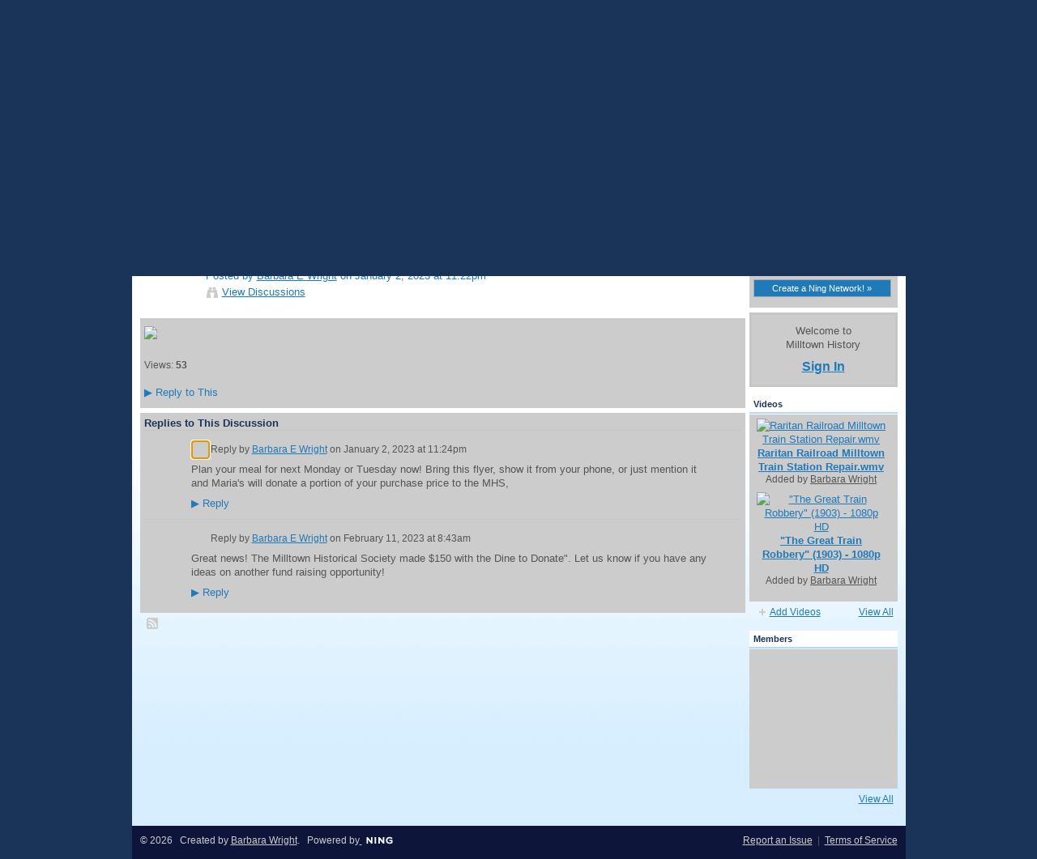

--- FILE ---
content_type: text/html; charset=UTF-8
request_url: http://milltownhs.ning.com/forum/topics/support-the-mhs-by-eating-maria-s-pizza?page=1&commentId=1239749%3AComment%3A107537&x=1
body_size: 35747
content:
<!DOCTYPE html>
<html lang="en" xmlns:og="http://ogp.me/ns#">
    <head data-layout-view="default">
<script>
    window.dataLayer = window.dataLayer || [];
        </script>
<!-- Google Tag Manager -->
<script>(function(w,d,s,l,i){w[l]=w[l]||[];w[l].push({'gtm.start':
new Date().getTime(),event:'gtm.js'});var f=d.getElementsByTagName(s)[0],
j=d.createElement(s),dl=l!='dataLayer'?'&l='+l:'';j.async=true;j.src=
'https://www.googletagmanager.com/gtm.js?id='+i+dl;f.parentNode.insertBefore(j,f);
})(window,document,'script','dataLayer','GTM-T5W4WQ');</script>
<!-- End Google Tag Manager -->
            <meta http-equiv="Content-Type" content="text/html; charset=utf-8" />
    <title>support the MHS by eating Maria&#039;s Pizza - Milltown History</title>
    <link rel="icon" href="http://milltownhs.ning.com/favicon.ico" type="image/x-icon" />
    <link rel="SHORTCUT ICON" href="http://milltownhs.ning.com/favicon.ico" type="image/x-icon" />
    <meta name="description" content="Milltown History is a social network" />
<meta name="title" content="support the MHS by eating Maria&#039;s Pizza" />
<meta property="og:type" content="website" />
<meta property="og:url" content="http://milltownhs.ning.com/forum/topics/support-the-mhs-by-eating-maria-s-pizza?page=1&amp;commentId=1239749%3AComment%3A107537&amp;x=1" />
<meta property="og:title" content="support the MHS by eating Maria&#039;s Pizza" />
<meta property="og:image" content="https://storage.ning.com/topology/rest/1.0/file/get/10923927480?profile=RESIZE_710x">
<meta name="twitter:card" content="summary" />
<meta name="twitter:title" content="support the MHS by eating Maria&#039;s Pizza" />
<meta name="twitter:description" content="Milltown History is a social network" />
<meta name="twitter:image" content="https://storage.ning.com/topology/rest/1.0/file/get/10923927480?profile=RESIZE_710x" />
<link rel="image_src" href="https://storage.ning.com/topology/rest/1.0/file/get/10923927480?profile=RESIZE_710x" />
<script type="text/javascript">
    djConfig = { baseScriptUri: 'http://milltownhs.ning.com/xn/static-6.11.8.1/js/dojo-0.3.1-ning/', isDebug: false }
ning = {"CurrentApp":{"premium":true,"iconUrl":"https:\/\/storage.ning.com\/topology\/rest\/1.0\/file\/get\/2754082881?profile=UPSCALE_150x150","url":"httpMilltownhs.ning.com","domains":[],"online":true,"privateSource":false,"id":"Milltownhs","appId":1239749,"description":"Join the Milltown History website to learn about Milltown history, or if you want to share by  posting stories, discussions and photographs.","name":"Milltown History","owner":"bwrightning","createdDate":"2007-10-07T12:49:30.000Z","runOwnAds":false},"CurrentProfile":null,"maxFileUploadSize":3};
        (function(){
            if (!window.ning) { return; }

            var age, gender, rand, obfuscated, combined;

            obfuscated = document.cookie.match(/xgdi=([^;]+)/);
            if (obfuscated) {
                var offset = 100000;
                obfuscated = parseInt(obfuscated[1]);
                rand = obfuscated / offset;
                combined = (obfuscated % offset) ^ rand;
                age = combined % 1000;
                gender = (combined / 1000) & 3;
                gender = (gender == 1 ? 'm' : gender == 2 ? 'f' : 0);
                ning.viewer = {"age":age,"gender":gender};
            }
        })();

        if (window.location.hash.indexOf('#!/') == 0) {
        window.location.replace(window.location.hash.substr(2));
    }
    window.xg = window.xg || {};
xg.captcha = {
    'shouldShow': false,
    'siteKey': '6Ldf3AoUAAAAALPgNx2gcXc8a_5XEcnNseR6WmsT'
};
xg.addOnRequire = function(f) { xg.addOnRequire.functions.push(f); };
xg.addOnRequire.functions = [];
xg.addOnFacebookLoad = function (f) { xg.addOnFacebookLoad.functions.push(f); };
xg.addOnFacebookLoad.functions = [];
xg._loader = {
    p: 0,
    loading: function(set) {  this.p++; },
    onLoad: function(set) {
                this.p--;
        if (this.p == 0 && typeof(xg._loader.onDone) == 'function') {
            xg._loader.onDone();
        }
    }
};
xg._loader.loading('xnloader');
if (window.bzplcm) {
    window.bzplcm._profileCount = 0;
    window.bzplcm._profileSend = function() { if (window.bzplcm._profileCount++ == 1) window.bzplcm.send(); };
}
xg._loader.onDone = function() {
            if(window.bzplcm)window.bzplcm.start('ni');
        xg.shared.util.parseWidgets();    var addOnRequireFunctions = xg.addOnRequire.functions;
    xg.addOnRequire = function(f) { f(); };
    try {
        if (addOnRequireFunctions) { dojo.lang.forEach(addOnRequireFunctions, function(onRequire) { onRequire.apply(); }); }
    } catch (e) {
        if(window.bzplcm)window.bzplcm.ts('nx').send();
        throw e;
    }
    if(window.bzplcm) { window.bzplcm.stop('ni'); window.bzplcm._profileSend(); }
};
window.xn = { track: { event: function() {}, pageView: function() {}, registerCompletedFlow: function() {}, registerError: function() {}, timer: function() { return { lapTime: function() {} }; } } };</script>
<meta name="medium" content="news" /><link rel="alternate" type="application/atom+xml" title="support the MHS by eating Maria&amp;#039;s Pizza - Milltown History" href="http://milltownhs.ning.com/forum/topics/support-the-mhs-by-eating-maria-s-pizza?page=1&amp;commentId=1239749%3AComment%3A107537&amp;x=1&amp;feed=yes&amp;xn_auth=no" /><link rel="alternate" type="application/atom+xml" title="Discussion Forum - Milltown History" href="http://milltownhs.ning.com/forum?sort=mostRecent&amp;feed=yes&amp;xn_auth=no" />
<style type="text/css" media="screen,projection">
@import url("http://static.ning.com/socialnetworkmain/widgets/index/css/common.min.css?xn_version=1229287718");
@import url("http://static.ning.com/socialnetworkmain/widgets/forum/css/component.min.css?xn_version=148829171");

</style>

<style type="text/css" media="screen,projection">
@import url("/generated-69469123428ea6-06749600-css?xn_version=202512201152");

</style>

<style type="text/css" media="screen,projection">
@import url("/generated-69468fdc39f251-53065709-css?xn_version=202512201152");

</style>

<!--[if IE 6]>
    <link rel="stylesheet" type="text/css" href="http://static.ning.com/socialnetworkmain/widgets/index/css/common-ie6.min.css?xn_version=463104712" />
<![endif]-->
<!--[if IE 7]>
<link rel="stylesheet" type="text/css" href="http://static.ning.com/socialnetworkmain/widgets/index/css/common-ie7.css?xn_version=2712659298" />
<![endif]-->
<link rel="EditURI" type="application/rsd+xml" title="RSD" href="http://milltownhs.ning.com/profiles/blog/rsd" />
<script type="text/javascript">(function(a,b){if(/(android|bb\d+|meego).+mobile|avantgo|bada\/|blackberry|blazer|compal|elaine|fennec|hiptop|iemobile|ip(hone|od)|iris|kindle|lge |maemo|midp|mmp|netfront|opera m(ob|in)i|palm( os)?|phone|p(ixi|re)\/|plucker|pocket|psp|series(4|6)0|symbian|treo|up\.(browser|link)|vodafone|wap|windows (ce|phone)|xda|xiino/i.test(a)||/1207|6310|6590|3gso|4thp|50[1-6]i|770s|802s|a wa|abac|ac(er|oo|s\-)|ai(ko|rn)|al(av|ca|co)|amoi|an(ex|ny|yw)|aptu|ar(ch|go)|as(te|us)|attw|au(di|\-m|r |s )|avan|be(ck|ll|nq)|bi(lb|rd)|bl(ac|az)|br(e|v)w|bumb|bw\-(n|u)|c55\/|capi|ccwa|cdm\-|cell|chtm|cldc|cmd\-|co(mp|nd)|craw|da(it|ll|ng)|dbte|dc\-s|devi|dica|dmob|do(c|p)o|ds(12|\-d)|el(49|ai)|em(l2|ul)|er(ic|k0)|esl8|ez([4-7]0|os|wa|ze)|fetc|fly(\-|_)|g1 u|g560|gene|gf\-5|g\-mo|go(\.w|od)|gr(ad|un)|haie|hcit|hd\-(m|p|t)|hei\-|hi(pt|ta)|hp( i|ip)|hs\-c|ht(c(\-| |_|a|g|p|s|t)|tp)|hu(aw|tc)|i\-(20|go|ma)|i230|iac( |\-|\/)|ibro|idea|ig01|ikom|im1k|inno|ipaq|iris|ja(t|v)a|jbro|jemu|jigs|kddi|keji|kgt( |\/)|klon|kpt |kwc\-|kyo(c|k)|le(no|xi)|lg( g|\/(k|l|u)|50|54|\-[a-w])|libw|lynx|m1\-w|m3ga|m50\/|ma(te|ui|xo)|mc(01|21|ca)|m\-cr|me(rc|ri)|mi(o8|oa|ts)|mmef|mo(01|02|bi|de|do|t(\-| |o|v)|zz)|mt(50|p1|v )|mwbp|mywa|n10[0-2]|n20[2-3]|n30(0|2)|n50(0|2|5)|n7(0(0|1)|10)|ne((c|m)\-|on|tf|wf|wg|wt)|nok(6|i)|nzph|o2im|op(ti|wv)|oran|owg1|p800|pan(a|d|t)|pdxg|pg(13|\-([1-8]|c))|phil|pire|pl(ay|uc)|pn\-2|po(ck|rt|se)|prox|psio|pt\-g|qa\-a|qc(07|12|21|32|60|\-[2-7]|i\-)|qtek|r380|r600|raks|rim9|ro(ve|zo)|s55\/|sa(ge|ma|mm|ms|ny|va)|sc(01|h\-|oo|p\-)|sdk\/|se(c(\-|0|1)|47|mc|nd|ri)|sgh\-|shar|sie(\-|m)|sk\-0|sl(45|id)|sm(al|ar|b3|it|t5)|so(ft|ny)|sp(01|h\-|v\-|v )|sy(01|mb)|t2(18|50)|t6(00|10|18)|ta(gt|lk)|tcl\-|tdg\-|tel(i|m)|tim\-|t\-mo|to(pl|sh)|ts(70|m\-|m3|m5)|tx\-9|up(\.b|g1|si)|utst|v400|v750|veri|vi(rg|te)|vk(40|5[0-3]|\-v)|vm40|voda|vulc|vx(52|53|60|61|70|80|81|83|85|98)|w3c(\-| )|webc|whit|wi(g |nc|nw)|wmlb|wonu|x700|yas\-|your|zeto|zte\-/i.test(a.substr(0,4)))window.location.replace(b)})(navigator.userAgent||navigator.vendor||window.opera,'http://milltownhs.ning.com/m/discussion?id=1239749%3ATopic%3A107535');</script>
    </head>
    <body>
<!-- Google Tag Manager (noscript) -->
<noscript><iframe src="https://www.googletagmanager.com/ns.html?id=GTM-T5W4WQ"
height="0" width="0" style="display:none;visibility:hidden"></iframe></noscript>
<!-- End Google Tag Manager (noscript) -->
                <div id="xn_bar">
            <div id="xn_bar_menu">
                <div id="xn_bar_menu_branding" >
                                            <p id="xn_brand" style="display: block !important;"><a href="https://www.ning.com"><span>Ning</span></a></p>
                                            <p id="xn_gyo_link">
                                                    <a href="https://www.ning.com/pricing/">Create a Ning Network!</a>
                                                </p>
                                     </div>

                <div id="xn_bar_menu_more">
                    <form id="xn_bar_menu_search" method="GET" action="http://milltownhs.ning.com/main/search/search">
                        <fieldset>
                            <input type="text" name="q" id="xn_bar_menu_search_query" value="Search Milltown History" _hint="Search Milltown History" accesskey="4" class="text xj_search_hint" />
                            <a id="xn_bar_menu_search_submit" href="#" onclick="document.getElementById('xn_bar_menu_search').submit();return false">Search</a>
                        </fieldset>
                    </form>
                </div>

                            <ul id="xn_bar_menu_tabs">
                                            <li><a href="http://milltownhs.ning.com/main/authorization/signIn?target=http%3A%2F%2Fmilltownhs.ning.com%2Fforum%2Ftopics%2Fsupport-the-mhs-by-eating-maria-s-pizza%3Fpage%3D1%26commentId%3D1239749%253AComment%253A107537%26x%3D1">Sign In</a></li>
                                    </ul>
                        </div>
        </div>
        <a style="display:none" class="button" href="#" dojoType="frameBusting" _isAdminOrNC="" _appUrl="http://milltownhs.ning.com/forum/topics/support-the-mhs-by-eating-maria-s-pizza?page=1&commentId=1239749%3AComment%3A107537&x=1"></a>
<div id="xj_msg" style="display:none;"></div>



        
        <div id="xg" class="xg_theme xg_widget_forum xg_widget_forum_topic xg_widget_forum_topic_show" data-layout-pack="classic">
            <div id="xg_head">
                <div id="xg_masthead">
                    <p id="xg_sitename"><a id="application_name_header_link" href="/">Milltown History</a></p>
                    <p id="xg_sitedesc" class="xj_site_desc">Members welcome at the Milltown Historical Society!</p>
                </div>
                <div id="xg_navigation">
                    <ul>
    <li id="xg_tab_main"><a href='http://milltownhs.ning.com/'><span>Main</span></a></li>
<li id="xg_tab_profile"><a href='http://milltownhs.ning.com/profiles'><span>My Page</span></a></li>
<li id="xg_tab_members"><a href='http://milltownhs.ning.com/profiles/members/'><span>Members</span></a></li>
<li id="xg_tab_photo"><a href='http://milltownhs.ning.com/photo'><span>Photos</span></a></li>
<li id="xg_tab_video"><a href='http://milltownhs.ning.com/video'><span>Videos</span></a></li>
<li id="xg_tab_forum" class='this'><a href='http://milltownhs.ning.com/forum'><span>Forum</span></a></li>
<li id="xg_tab_blogs"><a href='http://milltownhs.ning.com/profiles/blog/list'><span>Blogs</span></a></li>
</ul>

                </div>
            </div>
            
            <div id="xg_body">
                
                <div class="xg_column xg_span-16 xj_classic_canvas">
                    <ul class="navigation easyclear">
            <li><a href="http://milltownhs.ning.com/forum">All Discussions</a></li>
        <li><a href="http://milltownhs.ning.com/forum/topic/listForContributor?">My Discussions</a></li>
                <li class="right xg_lightborder navbutton"><a href="http://milltownhs.ning.com/main/authorization/signUp?target=http%3A%2F%2Fmilltownhs.ning.com%2Fforum%2Ftopic%2Fnew%3Ftarget%3Dhttp%253A%252F%252Fmilltownhs.ning.com%252Fforum%252Ftopics%252Fsupport-the-mhs-by-eating-maria-s-pizza%253Fpage%253D1%2526commentId%253D1239749%25253AComment%25253A107537%2526x%253D1" dojoType="PromptToJoinLink" _joinPromptText="Please sign up or sign in to complete this step." _hasSignUp="true" _signInUrl="http://milltownhs.ning.com/main/authorization/signIn?target=http%3A%2F%2Fmilltownhs.ning.com%2Fforum%2Ftopic%2Fnew%3Ftarget%3Dhttp%253A%252F%252Fmilltownhs.ning.com%252Fforum%252Ftopics%252Fsupport-the-mhs-by-eating-maria-s-pizza%253Fpage%253D1%2526commentId%253D1239749%25253AComment%25253A107537%2526x%253D1" class="xg_sprite xg_sprite-add">Add</a></li>
    </ul>
<div class="xg_module xg_module_with_dialog">
    <div class="xg_headline xg_headline-img xg_headline-2l">
    <div class="ib"><span class="xg_avatar"><a class="fn url" href="http://milltownhs.ning.com/profile/BarbaraEWright"  title="Barbara E Wright"><span class="table_img dy-avatar dy-avatar-64 "><img  class="photo photo" src="http://storage.ning.com/topology/rest/1.0/file/get/3003177450?profile=original&amp;width=64&amp;height=64&amp;crop=1%3A1&amp;xj_user_default=1" alt="" /></span></a></span></div>
<div class="tb"><h1>support the MHS by eating Maria&#039;s Pizza</h1>
        <ul class="navigation byline">
            <li><a class="nolink">Posted by </a><a href="/profile/BarbaraEWright">Barbara E Wright</a><a class="nolink"> on January 2, 2023 at 11:22pm</a></li>
            <li><a class="xg_sprite xg_sprite-view" href="http://milltownhs.ning.com/forum/topic/listForContributor?user=2oiwiyk06jtdu">View Discussions</a></li>
        </ul>
    </div>
</div>
    <div class="xg_module_body">
        <div class="discussion" data-category-id="">
            <div class="description">
                                <div class="xg_user_generated">
                    <p><a href="https://storage.ning.com/topology/rest/1.0/file/get/10923927480?profile=original" target="_blank" rel="noopener"><img src="https://storage.ning.com/topology/rest/1.0/file/get/10923927480?profile=RESIZE_710x" class="align-full"/></a></p>                </div>
            </div>
        </div>
                    <p class="small" id="tagsList" style="display:none">Tags:<br/></p>
                <div class="left-panel">
                            <p class="share-links clear">
                                </p>
                            <script>xg.addOnRequire(function () { xg.post('/main/viewcount/update?xn_out=json', {key: '1239749:Topic:107535', x: '39b1692'}); });</script>                <p class="small dy-clear view-count-container">
    <span class="view-count-label">Views:</span> <span class="view-count">53</span></p>

                    </div>
                <dl id="cf" class="discussion noindent">
            <dd>             <p class="toggle">
            <a href="http://milltownhs.ning.com/main/authorization/signUp?target=http%3A%2F%2Fmilltownhs.ning.com%2Fforum%2Ftopics%2Fsupport-the-mhs-by-eating-maria-s-pizza%3Fpage%3D1%26commentId%3D1239749%253AComment%253A107537%26x%3D1" dojoType="PromptToJoinLink" _joinPromptText="Please sign up or sign in to complete this step." _hasSignUp="true" _signInUrl="http://milltownhs.ning.com/main/authorization/signIn?target=http%3A%2F%2Fmilltownhs.ning.com%2Fforum%2Ftopics%2Fsupport-the-mhs-by-eating-maria-s-pizza%3Fpage%3D1%26commentId%3D1239749%253AComment%253A107537%26x%3D1"><span><!--[if IE]>&#9658;<![endif]--><![if !IE]>&#9654;<![endif]></span> Reply to This</a>
        </p>
    </dd>        </dl>
    </div>
</div>
    <div class="xg_module">
            <div id="discussionReplies" >
            <div class="xg_module_body">
                <h3 id="comments" _scrollTo="cid-1239749:Comment:107537">Replies to This Discussion</h3>
                                    <dl class="discussion clear i0 xg_lightborder">
    <dt class="byline">
        <a name="1239749:Comment:107537" id="cid-1239749:Comment:107537"></a>         <span class="xg_avatar"><a class="fn url" href="http://milltownhs.ning.com/profile/BarbaraEWright"  title="Barbara E Wright"><span class="table_img dy-avatar dy-avatar-48 "><img  class="photo photo left" src="http://storage.ning.com/topology/rest/1.0/file/get/3003177450?profile=original&amp;width=48&amp;height=48&amp;crop=1%3A1&amp;xj_user_default=1" alt="" /></span></a></span><a name="1239749Comment107537" href="http://milltownhs.ning.com/xn/detail/1239749:Comment:107537" title="Permalink to this Reply" class="xg_icon xg_icon-permalink">Permalink</a> Reply by <a href="http://milltownhs.ning.com/forum/topic/listForContributor?user=2oiwiyk06jtdu" class="fn url">Barbara E Wright</a> on <span class="timestamp">January 2, 2023 at 11:24pm</span>    </dt>
        <dd>
                        <div class="description" id="desc_1239749Comment107537"><div class="xg_user_generated"><p>Plan your meal for next Monday or Tuesday now! Bring this flyer, show it from your phone, or just mention it and Maria's will donate a portion of your purchase price to the MHS,</p></div></div>
                </dd>
        <dd>
        <ul class="actionlinks">
    <li>             <p class="toggle">
            <a href="http://milltownhs.ning.com/main/authorization/signUp?target=http%3A%2F%2Fmilltownhs.ning.com%2Fforum%2Ftopics%2Fsupport-the-mhs-by-eating-maria-s-pizza%3Fpage%3D1%26commentId%3D1239749%253AComment%253A107537%26x%3D1" dojoType="PromptToJoinLink" _joinPromptText="Please sign up or sign in to complete this step." _hasSignUp="true" _signInUrl="http://milltownhs.ning.com/main/authorization/signIn?target=http%3A%2F%2Fmilltownhs.ning.com%2Fforum%2Ftopics%2Fsupport-the-mhs-by-eating-maria-s-pizza%3Fpage%3D1%26commentId%3D1239749%253AComment%253A107537%26x%3D1"><span><!--[if IE]>&#9658;<![endif]--><![if !IE]>&#9654;<![endif]></span> Reply</a>
        </p>
    </li><li class="actionlink"></li>    </ul>
</dl>
<dl class="discussion clear i0 xg_lightborder">
    <dt class="byline">
        <a name="1239749:Comment:107831" id="cid-1239749:Comment:107831"></a>         <span class="xg_avatar"><a class="fn url" href="http://milltownhs.ning.com/profile/BarbaraEWright"  title="Barbara E Wright"><span class="table_img dy-avatar dy-avatar-48 "><img  class="photo photo left" src="http://storage.ning.com/topology/rest/1.0/file/get/3003177450?profile=original&amp;width=48&amp;height=48&amp;crop=1%3A1&amp;xj_user_default=1" alt="" /></span></a></span><a name="1239749Comment107831" href="http://milltownhs.ning.com/xn/detail/1239749:Comment:107831" title="Permalink to this Reply" class="xg_icon xg_icon-permalink">Permalink</a> Reply by <a href="http://milltownhs.ning.com/forum/topic/listForContributor?user=2oiwiyk06jtdu" class="fn url">Barbara E Wright</a> on <span class="timestamp">February 11, 2023 at 8:43am</span>    </dt>
        <dd>
                        <div class="description" id="desc_1239749Comment107831"><div class="xg_user_generated"><p>Great news! The Milltown Historical Society made $150 with the Dine to Donate". Let us know if you have any ideas on another fund raising opportunity!</p></div></div>
                </dd>
        <dd>
        <ul class="actionlinks">
    <li>             <p class="toggle">
            <a href="http://milltownhs.ning.com/main/authorization/signUp?target=http%3A%2F%2Fmilltownhs.ning.com%2Fforum%2Ftopics%2Fsupport-the-mhs-by-eating-maria-s-pizza%3Fpage%3D1%26commentId%3D1239749%253AComment%253A107537%26x%3D1" dojoType="PromptToJoinLink" _joinPromptText="Please sign up or sign in to complete this step." _hasSignUp="true" _signInUrl="http://milltownhs.ning.com/main/authorization/signIn?target=http%3A%2F%2Fmilltownhs.ning.com%2Fforum%2Ftopics%2Fsupport-the-mhs-by-eating-maria-s-pizza%3Fpage%3D1%26commentId%3D1239749%253AComment%253A107537%26x%3D1"><span><!--[if IE]>&#9658;<![endif]--><![if !IE]>&#9654;<![endif]></span> Reply</a>
        </p>
    </li><li class="actionlink"></li>    </ul>
</dl>
                            </div>
            <div class="xg_module_foot">
                                    <p class="left">
                        <a class="xg_icon xg_icon-rss" href="http://milltownhs.ning.com/forum/topics/support-the-mhs-by-eating-maria-s-pizza?page=1&amp;commentId=1239749%3AComment%3A107537&amp;x=1&amp;feed=yes&amp;xn_auth=no">RSS</a>
                    </p>
                            </div>
        </div>
    </div>

                </div>
                <div class="xg_column xg_span-4 xg_last xj_classic_sidebar">
                    <div class="xg_module module_about">
    <div class="xg_module_head">
        <h2>About</h2>
    </div>
    <div class="xg_module_body xg_module_ning">
        <div class="vcard">
            <span class="xg_avatar"><a class="fn url" href="http://milltownhs.ning.com/profile/bwrightning"  title="Barbara Wright"><span class="table_img dy-avatar dy-avatar-48 "><img  class="photo photo" src="http://storage.ning.com/topology/rest/1.0/file/get/2979378136?profile=RESIZE_48X48&amp;width=48&amp;height=48&amp;crop=1%3A1" alt="" /></span></a></span>            <span class="fn"><a href="/profile/bwrightning">Barbara Wright</a></span>
            created this <a href='http://www.ning.com'>Ning Network</a>.        </div>
        		<div class="clear easyclear"><a href="https://www.ning.com/pricing/" class="button">Create a Ning Network! »</a></div>
            </div>
    </div>
    <div class="xg_module" id="xg_module_account">
        <div class="xg_module_body xg_signup xg_lightborder">
            <p>Welcome to<br />Milltown History</p>
                        <p class="last-child"><big><strong><a href="http://milltownhs.ning.com/main/authorization/signIn?target=http%3A%2F%2Fmilltownhs.ning.com%2Fforum%2Ftopics%2Fsupport-the-mhs-by-eating-maria-s-pizza%3Fpage%3D1%26commentId%3D1239749%253AComment%253A107537%26x%3D1" style="white-space:nowrap">Sign In</a></strong></big></p>
                    </div>
    </div>
<div class="xg_module module_video" data-module_name="video">
    <div class="xg_module_head">
        <h2>Videos</h2>
    </div>
    <div class="xg_module_body body_large">
  <ul class="clist">
      <li>
        <div class="ib">
                <a href="http://milltownhs.ning.com/video/raritan-railroad-milltown-train-station-repair-wmv">
        <img  src="http://storage.ning.com/topology/rest/1.0/file/get/3951713594?profile=original&amp;width=136" alt="Raritan Railroad Milltown Train Station Repair.wmv" width="136" />
    </a>
        </div>
        <div class="tb">
            <h3><a href="http://milltownhs.ning.com/video/raritan-railroad-milltown-train-station-repair-wmv">
                Raritan Railroad Milltown Train Station Repair.wmv            </a></h3>
                        <p class="xg_lightfont">
                Added by <a class="xg_lightfont" href="http://milltownhs.ning.com/profile/bwrightning">Barbara Wright</a>                            </p>
                    </div>
    </li>
    </ul><ul class="clist">    <li>
        <div class="ib">
                <a href="http://milltownhs.ning.com/video/the-great-train-robbery-1903-1080p-hd">
        <img  src="http://storage.ning.com/topology/rest/1.0/file/get/420866036?profile=original&amp;width=136" alt="&quot;The Great Train Robbery&quot; (1903) - 1080p HD" width="136" />
    </a>
        </div>
        <div class="tb">
            <h3><a href="http://milltownhs.ning.com/video/the-great-train-robbery-1903-1080p-hd">
                &quot;The Great Train Robbery&quot; (1903) - 1080p HD            </a></h3>
                        <p class="xg_lightfont">
                Added by <a class="xg_lightfont" href="http://milltownhs.ning.com/profile/bwrightning">Barbara Wright</a>                            </p>
                    </div>
    </li>
    </ul><ul class="clist">  </ul>
</div>
        <div class="xg_module_foot">
            <ul>
                <li class="left"><a class="xg_sprite xg_sprite-add" href="http://milltownhs.ning.com/video/video/chooseUploader">Add Videos</a></li>
                <li class="right"><a href="http://milltownhs.ning.com/video/video">View All</a></li>
                            </ul>
        </div>
    </div>
<div class="xg_module module_members">
    <div class="xg_module_head">
        <h2>Members</h2>
    </div>
    <div class="xg_module_body body_small" data-module_name="members">
    <ul class="clist">
        <li>
        <span class="xg_avatar"><a class="fn url" href="http://milltownhs.ning.com/profile/BarbaraEWright"  title="Barbara E Wright"><span class="table_img dy-avatar dy-avatar-48 "><img  class="photo photo" src="http://storage.ning.com/topology/rest/1.0/file/get/3003177450?profile=original&amp;width=48&amp;height=48&amp;crop=1%3A1&amp;xj_user_default=1" alt="" /></span></a></span></li>

<li>
        <span class="xg_avatar"><a class="fn url" href="http://milltownhs.ning.com/profile/SusanWolan"  title="Susan Wolan"><span class="table_img dy-avatar dy-avatar-48 "><img  class="photo photo" src="http://storage.ning.com/topology/rest/1.0/file/get/3003177450?profile=original&amp;width=48&amp;height=48&amp;crop=1%3A1&amp;xj_user_default=1" alt="" /></span></a></span></li>

<li>
        <span class="xg_avatar"><a class="fn url" href="http://milltownhs.ning.com/profile/RichardJacques"  title="Richard Jacques"><span class="table_img dy-avatar dy-avatar-48 "><img  class="photo photo" src="http://storage.ning.com/topology/rest/1.0/file/get/3003177450?profile=original&amp;width=48&amp;height=48&amp;crop=1%3A1&amp;xj_user_default=1" alt="" /></span></a></span></li>

<li>
        <span class="xg_avatar"><a class="fn url" href="http://milltownhs.ning.com/profile/LUCDELAUNAY"  title="Luc Delaunay"><span class="table_img dy-avatar dy-avatar-48 "><img  class="photo photo" src="http://storage.ning.com/topology/rest/1.0/file/get/2979377454?profile=RESIZE_48X48&amp;width=48&amp;height=48&amp;crop=1%3A1" alt="" /></span></a></span></li>

<li>
        <span class="xg_avatar"><a class="fn url" href="http://milltownhs.ning.com/profile/DavidOryniak"  title="David Oryniak"><span class="table_img dy-avatar dy-avatar-48 "><img  class="photo photo" src="http://storage.ning.com/topology/rest/1.0/file/get/10858952681?profile=RESIZE_48X48&amp;width=48&amp;height=48&amp;crop=1%3A1" alt="" /></span></a></span></li>

<li>
        <span class="xg_avatar"><a class="fn url" href="http://milltownhs.ning.com/profile/Bobshalayda"  title="Bob shalayda"><span class="table_img dy-avatar dy-avatar-48 "><img  class="photo photo" src="http://storage.ning.com/topology/rest/1.0/file/get/3003177450?profile=original&amp;width=48&amp;height=48&amp;crop=1%3A1&amp;xj_user_default=1" alt="" /></span></a></span></li>

<li>
        <span class="xg_avatar"><a class="fn url" href="http://milltownhs.ning.com/profile/JoanneFLaw"  title="Joanne F. Law"><span class="table_img dy-avatar dy-avatar-48 "><img  class="photo photo" src="http://storage.ning.com/topology/rest/1.0/file/get/3003177450?profile=original&amp;width=48&amp;height=48&amp;crop=1%3A1&amp;xj_user_default=1" alt="" /></span></a></span></li>

<li>
        <span class="xg_avatar"><a class="fn url" href="http://milltownhs.ning.com/profile/NancyJLown"  title="Nancy J Lown"><span class="table_img dy-avatar dy-avatar-48 "><img  class="photo photo" src="http://storage.ning.com/topology/rest/1.0/file/get/3003177450?profile=original&amp;width=48&amp;height=48&amp;crop=1%3A1&amp;xj_user_default=1" alt="" /></span></a></span></li>

<li>
        <span class="xg_avatar"><a class="fn url" href="http://milltownhs.ning.com/profile/FrancesRuppSanchez"  title="Frances Rupp Sanchez"><span class="table_img dy-avatar dy-avatar-48 "><img  class="photo photo" src="http://storage.ning.com/topology/rest/1.0/file/get/2979377570?profile=RESIZE_48X48&amp;width=48&amp;height=48&amp;crop=1%3A1" alt="" /></span></a></span></li>

    </ul>
</div>
<div class="xg_module_foot">
    <ul>
                    <li class="right"><a href="http://milltownhs.ning.com/profiles/members/">View All</a></li>
            </ul>
</div>
</div>
                </div>
            </div>
            <div id="xg_foot">
                <p class="left">
    © 2026             &nbsp; Created by <a href="/profile/bwrightning">Barbara Wright</a>.            &nbsp;
    Powered by<a class="poweredBy-logo" href="https://www.ning.com/" title="" alt="" rel="dofollow">
    <img class="poweredbylogo" width="87" height="15" src="http://static.ning.com/socialnetworkmain/widgets/index/gfx/Ning_MM_footer_wht@2x.png?xn_version=2105418020"
         title="Ning Website Builder" alt="Website builder | Create website | Ning.com">
</a>    </p>
    <p class="right xg_lightfont">
                        <a href="http://milltownhs.ning.com/main/authorization/signUp?target=http%3A%2F%2Fmilltownhs.ning.com%2Fmain%2Findex%2Freport" dojoType="PromptToJoinLink" _joinPromptText="Please sign up or sign in to complete this step." _hasSignUp="true" _signInUrl="http://milltownhs.ning.com/main/authorization/signIn?target=http%3A%2F%2Fmilltownhs.ning.com%2Fmain%2Findex%2Freport">Report an Issue</a> &nbsp;|&nbsp;
                        <a href="http://milltownhs.ning.com/main/authorization/termsOfService?previousUrl=http%3A%2F%2Fmilltownhs.ning.com%2Fforum%2Ftopics%2Fsupport-the-mhs-by-eating-maria-s-pizza%3Fpage%3D1%26commentId%3D1239749%253AComment%253A107537%26x%3D1">Terms of Service</a>
            </p>

            </div>
        </div>
        
        <div id="xj_baz17246" class="xg_theme"></div>
<div id="xg_overlay" style="display:none;">
<!--[if lte IE 6.5]><iframe></iframe><![endif]-->
</div>
<!--googleoff: all--><noscript>
	<style type="text/css" media="screen">
        #xg { position:relative;top:120px; }
        #xn_bar { top:120px; }
	</style>
	<div class="errordesc noscript">
		<div>
            <h3><strong>Hello, you need to enable JavaScript to use Milltown History.</strong></h3>
            <p>Please check your browser settings or contact your system administrator.</p>
			<img src="/xn_resources/widgets/index/gfx/jstrk_off.gif" alt="" height="1" width="1" />
		</div>
	</div>
</noscript><!--googleon: all-->
<script type="text/javascript" src="http://static.ning.com/socialnetworkmain/widgets/lib/core.min.js?xn_version=1651386455"></script>        <script>
            var sources = ["http:\/\/static.ning.com\/socialnetworkmain\/widgets\/lib\/js\/jquery\/jquery.ui.widget.js?xn_version=202512201152","http:\/\/static.ning.com\/socialnetworkmain\/widgets\/lib\/js\/jquery\/jquery.iframe-transport.js?xn_version=202512201152","http:\/\/static.ning.com\/socialnetworkmain\/widgets\/lib\/js\/jquery\/jquery.fileupload.js?xn_version=202512201152","https:\/\/storage.ning.com\/topology\/rest\/1.0\/file\/get\/12882238893?profile=original&r=1724774866","https:\/\/storage.ning.com\/topology\/rest\/1.0\/file\/get\/11108889072?profile=original&r=1684135264","https:\/\/storage.ning.com\/topology\/rest\/1.0\/file\/get\/11117065879?profile=original&r=1684164321","https:\/\/storage.ning.com\/topology\/rest\/1.0\/file\/get\/11109037261?profile=original&r=1684137717"];
            var numSources = sources.length;
                        var heads = document.getElementsByTagName('head');
            var node = heads.length > 0 ? heads[0] : document.body;
            var onloadFunctionsObj = {};

            var createScriptTagFunc = function(source) {
                var script = document.createElement('script');
                
                script.type = 'text/javascript';
                                var currentOnLoad = function() {xg._loader.onLoad(source);};
                if (script.readyState) { //for IE (including IE9)
                    script.onreadystatechange = function() {
                        if (script.readyState == 'complete' || script.readyState == 'loaded') {
                            script.onreadystatechange = null;
                            currentOnLoad();
                        }
                    }
                } else {
                   script.onerror = script.onload = currentOnLoad;
                }

                script.src = source;
                node.appendChild(script);
            };

            for (var i = 0; i < numSources; i++) {
                                xg._loader.loading(sources[i]);
                createScriptTagFunc(sources[i]);
            }
        </script>
    <script type="text/javascript">
if (!ning._) {ning._ = {}}
ning._.compat = { encryptedToken: "<empty>" }
ning._.CurrentServerTime = "2026-01-28T20:31:58+00:00";
ning._.probableScreenName = "";
ning._.domains = {
    base: 'ning.com',
    ports: { http: '80', ssl: '443' }
};
ning.loader.version = '202512201152'; // DEP-251220_1:477f7ee 33
djConfig.parseWidgets = false;
</script>
    <script type="text/javascript">
        xg.token = '';
xg.canTweet = false;
xg.cdnHost = 'static.ning.com';
xg.version = '202512201152';
xg.useMultiCdn = true;
xg.staticRoot = 'socialnetworkmain';
xg.xnTrackHost = "coll.ning.com";
    xg.cdnDefaultPolicyHost = 'static';
    xg.cdnPolicy = [];
xg.global = xg.global || {};
xg.global.currentMozzle = 'forum';
xg.global.userCanInvite = false;
xg.global.requestBase = '';
xg.global.locale = 'en_US';
xg.num_thousand_sep = ",";
xg.num_decimal_sep = ".";
(function() {
    dojo.addOnLoad(function() {
        if(window.bzplcm) { window.bzplcm.ts('hr'); window.bzplcm._profileSend(); }
            });
            ning.loader.require('xg.shared.SpamFolder', function() { xg._loader.onLoad('xnloader'); });
    })();    </script>
<script src="http://www.google-analytics.com/urchin.js" type="text/javascript">
</script>
<script type="text/javascript">
_uacct = "UA-2396258-2";
urchinTracker();
</script><script>
    document.addEventListener("DOMContentLoaded", function () {
        if (!dataLayer) {
            return;
        }
        var handler = function (event) {
            var element = event.currentTarget;
            if (element.hasAttribute('data-track-disable')) {
                return;
            }
            var options = JSON.parse(element.getAttribute('data-track'));
            dataLayer.push({
                'event'         : 'trackEvent',
                'eventType'     : 'googleAnalyticsNetwork',
                'eventCategory' : options && options.category || '',
                'eventAction'   : options && options.action || '',
                'eventLabel'    : options && options.label || '',
                'eventValue'    : options && options.value || ''
            });
            if (options && options.ga4) {
                dataLayer.push(options.ga4);
            }
        };
        var elements = document.querySelectorAll('[data-track]');
        for (var i = 0; i < elements.length; i++) {
            elements[i].addEventListener('click', handler);
        }
    });
</script>


    </body>
</html>


--- FILE ---
content_type: text/css;charset=UTF-8
request_url: http://milltownhs.ning.com/generated-69468fdc39f251-53065709-css?xn_version=202512201152
body_size: 8977
content:
#xg,.xg_floating_module{font-size:1.09091em}#xg_navigation ul li a,#xg_navigation ul li span{font-size:1.00506em;}p.buttongroup a.button,p.buttongroup input.button,p.buttongroup button{_font-size:13px !important;}p.buttongroup input.button,p.buttongroup button{_padding:4px 6px 3px !important;}p.buttongroup a.button{_line-height:12px !important;_position:relative;_margin-bottom:0 !important;_padding:5px 6px 6px !important;_bottom:-3px !important;}.xg_sprite,.xg_icon,.rich-comment,.rich-comment em,.delete,.smalldelete,.activity-delete,ul.rating-themed,ul.rating-themed a:hover,ul.rating-themed a:active,ul.rating-themed a:focus,ul.rating-themed .current{background-image:url(http://static.ning.com/socialnetworkmain/widgets/index/gfx/icons/xg_sprite-CCCCCC.png?xn_version=3244555409);_background-image:url(http://static.ning.com/socialnetworkmain/widgets/index/gfx/icons/ie6/xg_sprite-CCCCCC.png?xn_version=4291570312);}#welcome .xg_icon-close-bg,.welcome_add_options .xg_icon-close-bg{background:transparent url(http://static.ning.com/socialnetworkmain/widgets/index/gfx/welcomebox.png?xn_version=1688247866) no-repeat -659px -29px;_background:transparent url(http://static.ning.com/socialnetworkmain/widgets/index/gfx/icon/new/delete_gray.png?xn_version=4054522322) no-repeat center center;}.announcement_bar .xg_icon-close-bg,.xg_floating_module .xg_icon-close-bg{background:transparent url(http://static.ning.com/socialnetworkmain/widgets/index/gfx/icon/new/delete_gray.png?xn_version=4054522322) no-repeat 1px 1px;}a,ul.backlink li a,#xg_body .xg_headline .tb ul.byline li a{text-decoration:underline;}a.button:hover,.xg_widget_main_admin_manage .xg_module_body li a{text-decoration:none;}
/*----------------------------------------------------------------------
This file is generated whenever you customize the appearance of your
app. We recommend that you avoid editing this file directly; instead,
simply use or not use these styles in your app as desired.
For more information, contact support@ning.com.
----------------------------------------------------------------------*/


/*----------------------------------------------------------------------
Fonts
----------------------------------------------------------------------*/
/* Font (Body Text) */
body, select, input, button, textarea, .xg_theme-body-f {
font-family:/* %textFont% */ "Helvetica Neue", Arial, Helvetica, sans-serif;
}
/* Font (Headings) */
h1, h2, h3, h4, h5, h6,
#xg_sitename,
.xg_theme-heading-f {
font-family:/* %headingFont% */ "Lucida Grande", "Lucida Sans Unicode", sans-serif;
}


/*----------------------------------------------------------------------
Colors
----------------------------------------------------------------------*/
/* Main Color */
body,
#xg_navigation li.this a,
.xg_theme-body-t {
color:/* %moduleBodyTextColor% */ #555555;
}
a, .xg_theme-link-c {
color:/* %siteLinkColor% */ #2079B9;
}
a.button, button, input.button,
a.button:hover, button:hover, input.button:hover {
color:/* %buttonTextColor% */ #fff;
background:/* %siteLinkColor% */ #2079B9;
}
.xg_theme-button-c {
color:/* %buttonTextColor% */ #fff;
}
.xg_theme-button-bc {
background:/* %siteLinkColor% */ #2079B9;
}
.icon-color {
color:/* %iconColor% */ #CCCCCC;
}

/* Margins */
body {
background-color:/* %siteBgColor% */ #1A3459;
background-image:/* %siteBgImage% */  none;
background-repeat:/* %siteBgImage_repeat% */  no-repeat;
}
.xg_theme-body-bc {
background-color:/* %siteBgColor% */ #1A3459;
}
.xg_theme-body-bi {
background-image:/* %siteBgImage% */  none;
}

/* Header Background Color/Image */
#xg_head,
#xg_head a,
.xg_theme-header-c {
color:/* %pageHeaderTextColor% */ #FFFFFF;
}
#xg, .xg_headerbg {
background-color:/* %headBgColor% */ #1A3459;
background-image:/* %headBgImage% */ url(http://static.ning.com/Milltownhs/widgets/index/gfx/themes/Professional/xg.gif?v=3.7.1%3A9983);
background-repeat:/* %headBgImage_repeat% */ no-repeat;
}
.xg_theme-header-bc {background-color:/* %headBgColor% */ #1A3459;
}
.xg_theme-header-bi {background-image:/* %headBgImage% */ url(http://static.ning.com/Milltownhs/widgets/index/gfx/themes/Professional/xg.gif?v=3.7.1%3A9983);
}

/* Page */
#xg_body,
.xg_floating_container {
background-color:/* %pageBgColor% */ #FFFFFF;
background-image:/* %pageBgImage% */ url(http://static.ning.com/Milltownhs/widgets/index/gfx/themes/Professional/xg_body.gif?v=3.7.1%3A9983);
background-repeat:/* %pageBgImage_repeat% */ repeat;
}
.xg_theme-body-bc {
background-color:/* %pageBgColor% */ #FFFFFF;
}
.xg_theme-body-bi {
background-image:/* %pageBgImage% */ url(http://static.ning.com/Milltownhs/widgets/index/gfx/themes/Professional/xg_body.gif?v=3.7.1%3A9983);
}
#xg_navigation ul li.this a,
ul.page_tabs li.this {
background-color:/* %pageBgColor% */ #FFFFFF;

}
/* Module Headers */
.xg_module_head {
color:/* %moduleHeadTextColor% */ #1A3459;
background-color:/* %moduleHeadBgColor% */ #FFFFFF;
}
.xg_theme-modulehead-c {
color:/* %moduleHeadTextColor% */ #1A3459;
}
.xg_theme-modulehead-bc {
background-color:/* %moduleHeadBgColor% */ #FFFFFF;
}

/* Module Body */
.xg_module_body, .xg_theme-modulebody-bc {
background-color:/* %moduleBodyBgColor% */ #CCCCCC;
}

/* Media Players */
.xg_theme-mediabutton-c {
color:/* %mediaButtonLink% */ #797979;
}
.xg_theme-mediaplayer-bc {
color:/* %mediaPlayerBg% */ #FFFFFF;
}
.xg_theme-mediaplaylist-bc {
color:/* %mediaPlaylistBg% */ #e9eee8;
}

/* Ningbar */
/* %ningbarInvert% */ 
#xn_bar, .xg_theme-ningbar-bc {
background-color:/* %ningbarColor% */ #0D163A!important;
}

/* Footer */
#xg_foot, .xg_theme-footer-bc {
background-color:/* %ningbarColor% */ #0D163A!important;
}


/*----------------------------------------------------------------------
Misc
----------------------------------------------------------------------*/
.xg_theme .xg_user_generated p,
.xg_theme .xg_user_generated ol,
.xg_theme .xg_user_generated ul,
.xg_theme .xg_user_generated dl,
.xg_theme .xg_user_generated blockquote,
.xg_theme .xg_user_generated table,
.xg_theme .xg_user_generated h1,
.xg_theme .xg_user_generated h2,
.xg_theme .xg_user_generated h3,
.xg_theme .xg_user_generated h4,
.xg_theme .xg_user_generated h5,
.xg_theme .xg_user_generated h6 {
margin-bottom:/* %pMarginBottom% */ .5em
}
#xn_brand,
.xg_displaybrand {
display:/* %ningLogoDisplay% */ block!important;
}
/* this color is the average between moduleBodyTextColor and pageBgColor: */
.disabled,
.xg_lightfont {
color:/* %lightfont% */ #555555;
}
hr {
color: #e1e1e1;
background-color: #e1e1e1;
}
/* this color is (moduleBodyTextColor + (2 * pageBgColor))/3 */
.xg_lightborder {
border-style:solid;
border-color:/* %lightborder% */ #c6c6c6;
}
/* this color is (moduleBodyTextColor + (5 * pageBgColor))/6 */
.xg_separator {
border-style:solid;
border-color:/* %separator% */ #e3e3e3;
}
#xg_body,
.xg_bodybg,
.xg_floating_container {
	background-repeat: repeat-x;
}

/*----------------------------------------------------------------------
    Header & Navigation (#xg_head and descendants)
----------------------------------------------------------------------*/
#xg_masthead {
    min-height: 88px;
    padding-top: 90px;
}

* html #xg_masthead {
    height: 88px;
}

#xg_navigation {
    border-bottom: 6px solid #2079b9;
}

	#xg_navigation ul li.this {
	    background: #2079b9 url(http://static.ning.com/Milltownhs/widgets/index/gfx/themes/Professional/xg_navigation_ul_li.gif?v=3.7.1%3A9983) no-repeat 0 0;
	}

		#xg_navigation ul li a {
			color: #2079B9;
		}

		#xg_navigation ul li a:hover {
			color: #fff;
		}

		#xg_navigation ul li.this a {
			color: #fff;
		    background: url(http://static.ning.com/Milltownhs/widgets/index/gfx/themes/Professional/xg_navigation_ul_li_a.gif?v=3.7.1%3A9983) no-repeat right top;
		}


/*----------------------------------------------------------------------
    Body (#xg_body and descendants)
----------------------------------------------------------------------*/
#xg_body {
	background-position: left bottom;
}
#xg_body a:hover {
	color: #1A3459;
}
#xg_body h1,
.xg_module_head,
.xg_module_body h3,
.xg_module_body caption {
	color: #1a3459;
}
.xg_module_head {
    border-bottom: 2px solid #b5daf5;
}
.notitle {
    display:none!important;
}
ul.pagination li.this span {
    border-color: #fff;
    color: #1a3459;
}


/*----------------------------------------------------------------------
    Footer (#xg_foot and descendants)
----------------------------------------------------------------------*/
#xg_foot,
#xg_foot a {
    color: #ccc;
	background-color: transparent;
}